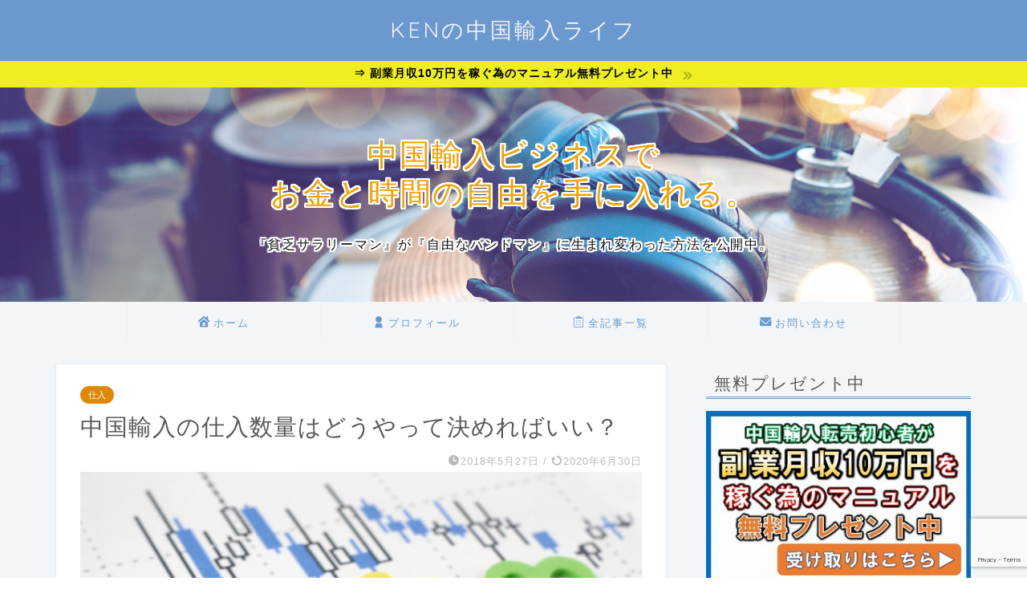

--- FILE ---
content_type: text/html; charset=utf-8
request_url: https://www.google.com/recaptcha/api2/anchor?ar=1&k=6LcwlWMdAAAAAM4DoonNVl_irHvuJcNueDMtAc0T&co=aHR0cHM6Ly9rZW5pbXBvcnQuY29tOjQ0Mw..&hl=en&v=PoyoqOPhxBO7pBk68S4YbpHZ&size=invisible&anchor-ms=20000&execute-ms=30000&cb=gvzreiblao07
body_size: 48790
content:
<!DOCTYPE HTML><html dir="ltr" lang="en"><head><meta http-equiv="Content-Type" content="text/html; charset=UTF-8">
<meta http-equiv="X-UA-Compatible" content="IE=edge">
<title>reCAPTCHA</title>
<style type="text/css">
/* cyrillic-ext */
@font-face {
  font-family: 'Roboto';
  font-style: normal;
  font-weight: 400;
  font-stretch: 100%;
  src: url(//fonts.gstatic.com/s/roboto/v48/KFO7CnqEu92Fr1ME7kSn66aGLdTylUAMa3GUBHMdazTgWw.woff2) format('woff2');
  unicode-range: U+0460-052F, U+1C80-1C8A, U+20B4, U+2DE0-2DFF, U+A640-A69F, U+FE2E-FE2F;
}
/* cyrillic */
@font-face {
  font-family: 'Roboto';
  font-style: normal;
  font-weight: 400;
  font-stretch: 100%;
  src: url(//fonts.gstatic.com/s/roboto/v48/KFO7CnqEu92Fr1ME7kSn66aGLdTylUAMa3iUBHMdazTgWw.woff2) format('woff2');
  unicode-range: U+0301, U+0400-045F, U+0490-0491, U+04B0-04B1, U+2116;
}
/* greek-ext */
@font-face {
  font-family: 'Roboto';
  font-style: normal;
  font-weight: 400;
  font-stretch: 100%;
  src: url(//fonts.gstatic.com/s/roboto/v48/KFO7CnqEu92Fr1ME7kSn66aGLdTylUAMa3CUBHMdazTgWw.woff2) format('woff2');
  unicode-range: U+1F00-1FFF;
}
/* greek */
@font-face {
  font-family: 'Roboto';
  font-style: normal;
  font-weight: 400;
  font-stretch: 100%;
  src: url(//fonts.gstatic.com/s/roboto/v48/KFO7CnqEu92Fr1ME7kSn66aGLdTylUAMa3-UBHMdazTgWw.woff2) format('woff2');
  unicode-range: U+0370-0377, U+037A-037F, U+0384-038A, U+038C, U+038E-03A1, U+03A3-03FF;
}
/* math */
@font-face {
  font-family: 'Roboto';
  font-style: normal;
  font-weight: 400;
  font-stretch: 100%;
  src: url(//fonts.gstatic.com/s/roboto/v48/KFO7CnqEu92Fr1ME7kSn66aGLdTylUAMawCUBHMdazTgWw.woff2) format('woff2');
  unicode-range: U+0302-0303, U+0305, U+0307-0308, U+0310, U+0312, U+0315, U+031A, U+0326-0327, U+032C, U+032F-0330, U+0332-0333, U+0338, U+033A, U+0346, U+034D, U+0391-03A1, U+03A3-03A9, U+03B1-03C9, U+03D1, U+03D5-03D6, U+03F0-03F1, U+03F4-03F5, U+2016-2017, U+2034-2038, U+203C, U+2040, U+2043, U+2047, U+2050, U+2057, U+205F, U+2070-2071, U+2074-208E, U+2090-209C, U+20D0-20DC, U+20E1, U+20E5-20EF, U+2100-2112, U+2114-2115, U+2117-2121, U+2123-214F, U+2190, U+2192, U+2194-21AE, U+21B0-21E5, U+21F1-21F2, U+21F4-2211, U+2213-2214, U+2216-22FF, U+2308-230B, U+2310, U+2319, U+231C-2321, U+2336-237A, U+237C, U+2395, U+239B-23B7, U+23D0, U+23DC-23E1, U+2474-2475, U+25AF, U+25B3, U+25B7, U+25BD, U+25C1, U+25CA, U+25CC, U+25FB, U+266D-266F, U+27C0-27FF, U+2900-2AFF, U+2B0E-2B11, U+2B30-2B4C, U+2BFE, U+3030, U+FF5B, U+FF5D, U+1D400-1D7FF, U+1EE00-1EEFF;
}
/* symbols */
@font-face {
  font-family: 'Roboto';
  font-style: normal;
  font-weight: 400;
  font-stretch: 100%;
  src: url(//fonts.gstatic.com/s/roboto/v48/KFO7CnqEu92Fr1ME7kSn66aGLdTylUAMaxKUBHMdazTgWw.woff2) format('woff2');
  unicode-range: U+0001-000C, U+000E-001F, U+007F-009F, U+20DD-20E0, U+20E2-20E4, U+2150-218F, U+2190, U+2192, U+2194-2199, U+21AF, U+21E6-21F0, U+21F3, U+2218-2219, U+2299, U+22C4-22C6, U+2300-243F, U+2440-244A, U+2460-24FF, U+25A0-27BF, U+2800-28FF, U+2921-2922, U+2981, U+29BF, U+29EB, U+2B00-2BFF, U+4DC0-4DFF, U+FFF9-FFFB, U+10140-1018E, U+10190-1019C, U+101A0, U+101D0-101FD, U+102E0-102FB, U+10E60-10E7E, U+1D2C0-1D2D3, U+1D2E0-1D37F, U+1F000-1F0FF, U+1F100-1F1AD, U+1F1E6-1F1FF, U+1F30D-1F30F, U+1F315, U+1F31C, U+1F31E, U+1F320-1F32C, U+1F336, U+1F378, U+1F37D, U+1F382, U+1F393-1F39F, U+1F3A7-1F3A8, U+1F3AC-1F3AF, U+1F3C2, U+1F3C4-1F3C6, U+1F3CA-1F3CE, U+1F3D4-1F3E0, U+1F3ED, U+1F3F1-1F3F3, U+1F3F5-1F3F7, U+1F408, U+1F415, U+1F41F, U+1F426, U+1F43F, U+1F441-1F442, U+1F444, U+1F446-1F449, U+1F44C-1F44E, U+1F453, U+1F46A, U+1F47D, U+1F4A3, U+1F4B0, U+1F4B3, U+1F4B9, U+1F4BB, U+1F4BF, U+1F4C8-1F4CB, U+1F4D6, U+1F4DA, U+1F4DF, U+1F4E3-1F4E6, U+1F4EA-1F4ED, U+1F4F7, U+1F4F9-1F4FB, U+1F4FD-1F4FE, U+1F503, U+1F507-1F50B, U+1F50D, U+1F512-1F513, U+1F53E-1F54A, U+1F54F-1F5FA, U+1F610, U+1F650-1F67F, U+1F687, U+1F68D, U+1F691, U+1F694, U+1F698, U+1F6AD, U+1F6B2, U+1F6B9-1F6BA, U+1F6BC, U+1F6C6-1F6CF, U+1F6D3-1F6D7, U+1F6E0-1F6EA, U+1F6F0-1F6F3, U+1F6F7-1F6FC, U+1F700-1F7FF, U+1F800-1F80B, U+1F810-1F847, U+1F850-1F859, U+1F860-1F887, U+1F890-1F8AD, U+1F8B0-1F8BB, U+1F8C0-1F8C1, U+1F900-1F90B, U+1F93B, U+1F946, U+1F984, U+1F996, U+1F9E9, U+1FA00-1FA6F, U+1FA70-1FA7C, U+1FA80-1FA89, U+1FA8F-1FAC6, U+1FACE-1FADC, U+1FADF-1FAE9, U+1FAF0-1FAF8, U+1FB00-1FBFF;
}
/* vietnamese */
@font-face {
  font-family: 'Roboto';
  font-style: normal;
  font-weight: 400;
  font-stretch: 100%;
  src: url(//fonts.gstatic.com/s/roboto/v48/KFO7CnqEu92Fr1ME7kSn66aGLdTylUAMa3OUBHMdazTgWw.woff2) format('woff2');
  unicode-range: U+0102-0103, U+0110-0111, U+0128-0129, U+0168-0169, U+01A0-01A1, U+01AF-01B0, U+0300-0301, U+0303-0304, U+0308-0309, U+0323, U+0329, U+1EA0-1EF9, U+20AB;
}
/* latin-ext */
@font-face {
  font-family: 'Roboto';
  font-style: normal;
  font-weight: 400;
  font-stretch: 100%;
  src: url(//fonts.gstatic.com/s/roboto/v48/KFO7CnqEu92Fr1ME7kSn66aGLdTylUAMa3KUBHMdazTgWw.woff2) format('woff2');
  unicode-range: U+0100-02BA, U+02BD-02C5, U+02C7-02CC, U+02CE-02D7, U+02DD-02FF, U+0304, U+0308, U+0329, U+1D00-1DBF, U+1E00-1E9F, U+1EF2-1EFF, U+2020, U+20A0-20AB, U+20AD-20C0, U+2113, U+2C60-2C7F, U+A720-A7FF;
}
/* latin */
@font-face {
  font-family: 'Roboto';
  font-style: normal;
  font-weight: 400;
  font-stretch: 100%;
  src: url(//fonts.gstatic.com/s/roboto/v48/KFO7CnqEu92Fr1ME7kSn66aGLdTylUAMa3yUBHMdazQ.woff2) format('woff2');
  unicode-range: U+0000-00FF, U+0131, U+0152-0153, U+02BB-02BC, U+02C6, U+02DA, U+02DC, U+0304, U+0308, U+0329, U+2000-206F, U+20AC, U+2122, U+2191, U+2193, U+2212, U+2215, U+FEFF, U+FFFD;
}
/* cyrillic-ext */
@font-face {
  font-family: 'Roboto';
  font-style: normal;
  font-weight: 500;
  font-stretch: 100%;
  src: url(//fonts.gstatic.com/s/roboto/v48/KFO7CnqEu92Fr1ME7kSn66aGLdTylUAMa3GUBHMdazTgWw.woff2) format('woff2');
  unicode-range: U+0460-052F, U+1C80-1C8A, U+20B4, U+2DE0-2DFF, U+A640-A69F, U+FE2E-FE2F;
}
/* cyrillic */
@font-face {
  font-family: 'Roboto';
  font-style: normal;
  font-weight: 500;
  font-stretch: 100%;
  src: url(//fonts.gstatic.com/s/roboto/v48/KFO7CnqEu92Fr1ME7kSn66aGLdTylUAMa3iUBHMdazTgWw.woff2) format('woff2');
  unicode-range: U+0301, U+0400-045F, U+0490-0491, U+04B0-04B1, U+2116;
}
/* greek-ext */
@font-face {
  font-family: 'Roboto';
  font-style: normal;
  font-weight: 500;
  font-stretch: 100%;
  src: url(//fonts.gstatic.com/s/roboto/v48/KFO7CnqEu92Fr1ME7kSn66aGLdTylUAMa3CUBHMdazTgWw.woff2) format('woff2');
  unicode-range: U+1F00-1FFF;
}
/* greek */
@font-face {
  font-family: 'Roboto';
  font-style: normal;
  font-weight: 500;
  font-stretch: 100%;
  src: url(//fonts.gstatic.com/s/roboto/v48/KFO7CnqEu92Fr1ME7kSn66aGLdTylUAMa3-UBHMdazTgWw.woff2) format('woff2');
  unicode-range: U+0370-0377, U+037A-037F, U+0384-038A, U+038C, U+038E-03A1, U+03A3-03FF;
}
/* math */
@font-face {
  font-family: 'Roboto';
  font-style: normal;
  font-weight: 500;
  font-stretch: 100%;
  src: url(//fonts.gstatic.com/s/roboto/v48/KFO7CnqEu92Fr1ME7kSn66aGLdTylUAMawCUBHMdazTgWw.woff2) format('woff2');
  unicode-range: U+0302-0303, U+0305, U+0307-0308, U+0310, U+0312, U+0315, U+031A, U+0326-0327, U+032C, U+032F-0330, U+0332-0333, U+0338, U+033A, U+0346, U+034D, U+0391-03A1, U+03A3-03A9, U+03B1-03C9, U+03D1, U+03D5-03D6, U+03F0-03F1, U+03F4-03F5, U+2016-2017, U+2034-2038, U+203C, U+2040, U+2043, U+2047, U+2050, U+2057, U+205F, U+2070-2071, U+2074-208E, U+2090-209C, U+20D0-20DC, U+20E1, U+20E5-20EF, U+2100-2112, U+2114-2115, U+2117-2121, U+2123-214F, U+2190, U+2192, U+2194-21AE, U+21B0-21E5, U+21F1-21F2, U+21F4-2211, U+2213-2214, U+2216-22FF, U+2308-230B, U+2310, U+2319, U+231C-2321, U+2336-237A, U+237C, U+2395, U+239B-23B7, U+23D0, U+23DC-23E1, U+2474-2475, U+25AF, U+25B3, U+25B7, U+25BD, U+25C1, U+25CA, U+25CC, U+25FB, U+266D-266F, U+27C0-27FF, U+2900-2AFF, U+2B0E-2B11, U+2B30-2B4C, U+2BFE, U+3030, U+FF5B, U+FF5D, U+1D400-1D7FF, U+1EE00-1EEFF;
}
/* symbols */
@font-face {
  font-family: 'Roboto';
  font-style: normal;
  font-weight: 500;
  font-stretch: 100%;
  src: url(//fonts.gstatic.com/s/roboto/v48/KFO7CnqEu92Fr1ME7kSn66aGLdTylUAMaxKUBHMdazTgWw.woff2) format('woff2');
  unicode-range: U+0001-000C, U+000E-001F, U+007F-009F, U+20DD-20E0, U+20E2-20E4, U+2150-218F, U+2190, U+2192, U+2194-2199, U+21AF, U+21E6-21F0, U+21F3, U+2218-2219, U+2299, U+22C4-22C6, U+2300-243F, U+2440-244A, U+2460-24FF, U+25A0-27BF, U+2800-28FF, U+2921-2922, U+2981, U+29BF, U+29EB, U+2B00-2BFF, U+4DC0-4DFF, U+FFF9-FFFB, U+10140-1018E, U+10190-1019C, U+101A0, U+101D0-101FD, U+102E0-102FB, U+10E60-10E7E, U+1D2C0-1D2D3, U+1D2E0-1D37F, U+1F000-1F0FF, U+1F100-1F1AD, U+1F1E6-1F1FF, U+1F30D-1F30F, U+1F315, U+1F31C, U+1F31E, U+1F320-1F32C, U+1F336, U+1F378, U+1F37D, U+1F382, U+1F393-1F39F, U+1F3A7-1F3A8, U+1F3AC-1F3AF, U+1F3C2, U+1F3C4-1F3C6, U+1F3CA-1F3CE, U+1F3D4-1F3E0, U+1F3ED, U+1F3F1-1F3F3, U+1F3F5-1F3F7, U+1F408, U+1F415, U+1F41F, U+1F426, U+1F43F, U+1F441-1F442, U+1F444, U+1F446-1F449, U+1F44C-1F44E, U+1F453, U+1F46A, U+1F47D, U+1F4A3, U+1F4B0, U+1F4B3, U+1F4B9, U+1F4BB, U+1F4BF, U+1F4C8-1F4CB, U+1F4D6, U+1F4DA, U+1F4DF, U+1F4E3-1F4E6, U+1F4EA-1F4ED, U+1F4F7, U+1F4F9-1F4FB, U+1F4FD-1F4FE, U+1F503, U+1F507-1F50B, U+1F50D, U+1F512-1F513, U+1F53E-1F54A, U+1F54F-1F5FA, U+1F610, U+1F650-1F67F, U+1F687, U+1F68D, U+1F691, U+1F694, U+1F698, U+1F6AD, U+1F6B2, U+1F6B9-1F6BA, U+1F6BC, U+1F6C6-1F6CF, U+1F6D3-1F6D7, U+1F6E0-1F6EA, U+1F6F0-1F6F3, U+1F6F7-1F6FC, U+1F700-1F7FF, U+1F800-1F80B, U+1F810-1F847, U+1F850-1F859, U+1F860-1F887, U+1F890-1F8AD, U+1F8B0-1F8BB, U+1F8C0-1F8C1, U+1F900-1F90B, U+1F93B, U+1F946, U+1F984, U+1F996, U+1F9E9, U+1FA00-1FA6F, U+1FA70-1FA7C, U+1FA80-1FA89, U+1FA8F-1FAC6, U+1FACE-1FADC, U+1FADF-1FAE9, U+1FAF0-1FAF8, U+1FB00-1FBFF;
}
/* vietnamese */
@font-face {
  font-family: 'Roboto';
  font-style: normal;
  font-weight: 500;
  font-stretch: 100%;
  src: url(//fonts.gstatic.com/s/roboto/v48/KFO7CnqEu92Fr1ME7kSn66aGLdTylUAMa3OUBHMdazTgWw.woff2) format('woff2');
  unicode-range: U+0102-0103, U+0110-0111, U+0128-0129, U+0168-0169, U+01A0-01A1, U+01AF-01B0, U+0300-0301, U+0303-0304, U+0308-0309, U+0323, U+0329, U+1EA0-1EF9, U+20AB;
}
/* latin-ext */
@font-face {
  font-family: 'Roboto';
  font-style: normal;
  font-weight: 500;
  font-stretch: 100%;
  src: url(//fonts.gstatic.com/s/roboto/v48/KFO7CnqEu92Fr1ME7kSn66aGLdTylUAMa3KUBHMdazTgWw.woff2) format('woff2');
  unicode-range: U+0100-02BA, U+02BD-02C5, U+02C7-02CC, U+02CE-02D7, U+02DD-02FF, U+0304, U+0308, U+0329, U+1D00-1DBF, U+1E00-1E9F, U+1EF2-1EFF, U+2020, U+20A0-20AB, U+20AD-20C0, U+2113, U+2C60-2C7F, U+A720-A7FF;
}
/* latin */
@font-face {
  font-family: 'Roboto';
  font-style: normal;
  font-weight: 500;
  font-stretch: 100%;
  src: url(//fonts.gstatic.com/s/roboto/v48/KFO7CnqEu92Fr1ME7kSn66aGLdTylUAMa3yUBHMdazQ.woff2) format('woff2');
  unicode-range: U+0000-00FF, U+0131, U+0152-0153, U+02BB-02BC, U+02C6, U+02DA, U+02DC, U+0304, U+0308, U+0329, U+2000-206F, U+20AC, U+2122, U+2191, U+2193, U+2212, U+2215, U+FEFF, U+FFFD;
}
/* cyrillic-ext */
@font-face {
  font-family: 'Roboto';
  font-style: normal;
  font-weight: 900;
  font-stretch: 100%;
  src: url(//fonts.gstatic.com/s/roboto/v48/KFO7CnqEu92Fr1ME7kSn66aGLdTylUAMa3GUBHMdazTgWw.woff2) format('woff2');
  unicode-range: U+0460-052F, U+1C80-1C8A, U+20B4, U+2DE0-2DFF, U+A640-A69F, U+FE2E-FE2F;
}
/* cyrillic */
@font-face {
  font-family: 'Roboto';
  font-style: normal;
  font-weight: 900;
  font-stretch: 100%;
  src: url(//fonts.gstatic.com/s/roboto/v48/KFO7CnqEu92Fr1ME7kSn66aGLdTylUAMa3iUBHMdazTgWw.woff2) format('woff2');
  unicode-range: U+0301, U+0400-045F, U+0490-0491, U+04B0-04B1, U+2116;
}
/* greek-ext */
@font-face {
  font-family: 'Roboto';
  font-style: normal;
  font-weight: 900;
  font-stretch: 100%;
  src: url(//fonts.gstatic.com/s/roboto/v48/KFO7CnqEu92Fr1ME7kSn66aGLdTylUAMa3CUBHMdazTgWw.woff2) format('woff2');
  unicode-range: U+1F00-1FFF;
}
/* greek */
@font-face {
  font-family: 'Roboto';
  font-style: normal;
  font-weight: 900;
  font-stretch: 100%;
  src: url(//fonts.gstatic.com/s/roboto/v48/KFO7CnqEu92Fr1ME7kSn66aGLdTylUAMa3-UBHMdazTgWw.woff2) format('woff2');
  unicode-range: U+0370-0377, U+037A-037F, U+0384-038A, U+038C, U+038E-03A1, U+03A3-03FF;
}
/* math */
@font-face {
  font-family: 'Roboto';
  font-style: normal;
  font-weight: 900;
  font-stretch: 100%;
  src: url(//fonts.gstatic.com/s/roboto/v48/KFO7CnqEu92Fr1ME7kSn66aGLdTylUAMawCUBHMdazTgWw.woff2) format('woff2');
  unicode-range: U+0302-0303, U+0305, U+0307-0308, U+0310, U+0312, U+0315, U+031A, U+0326-0327, U+032C, U+032F-0330, U+0332-0333, U+0338, U+033A, U+0346, U+034D, U+0391-03A1, U+03A3-03A9, U+03B1-03C9, U+03D1, U+03D5-03D6, U+03F0-03F1, U+03F4-03F5, U+2016-2017, U+2034-2038, U+203C, U+2040, U+2043, U+2047, U+2050, U+2057, U+205F, U+2070-2071, U+2074-208E, U+2090-209C, U+20D0-20DC, U+20E1, U+20E5-20EF, U+2100-2112, U+2114-2115, U+2117-2121, U+2123-214F, U+2190, U+2192, U+2194-21AE, U+21B0-21E5, U+21F1-21F2, U+21F4-2211, U+2213-2214, U+2216-22FF, U+2308-230B, U+2310, U+2319, U+231C-2321, U+2336-237A, U+237C, U+2395, U+239B-23B7, U+23D0, U+23DC-23E1, U+2474-2475, U+25AF, U+25B3, U+25B7, U+25BD, U+25C1, U+25CA, U+25CC, U+25FB, U+266D-266F, U+27C0-27FF, U+2900-2AFF, U+2B0E-2B11, U+2B30-2B4C, U+2BFE, U+3030, U+FF5B, U+FF5D, U+1D400-1D7FF, U+1EE00-1EEFF;
}
/* symbols */
@font-face {
  font-family: 'Roboto';
  font-style: normal;
  font-weight: 900;
  font-stretch: 100%;
  src: url(//fonts.gstatic.com/s/roboto/v48/KFO7CnqEu92Fr1ME7kSn66aGLdTylUAMaxKUBHMdazTgWw.woff2) format('woff2');
  unicode-range: U+0001-000C, U+000E-001F, U+007F-009F, U+20DD-20E0, U+20E2-20E4, U+2150-218F, U+2190, U+2192, U+2194-2199, U+21AF, U+21E6-21F0, U+21F3, U+2218-2219, U+2299, U+22C4-22C6, U+2300-243F, U+2440-244A, U+2460-24FF, U+25A0-27BF, U+2800-28FF, U+2921-2922, U+2981, U+29BF, U+29EB, U+2B00-2BFF, U+4DC0-4DFF, U+FFF9-FFFB, U+10140-1018E, U+10190-1019C, U+101A0, U+101D0-101FD, U+102E0-102FB, U+10E60-10E7E, U+1D2C0-1D2D3, U+1D2E0-1D37F, U+1F000-1F0FF, U+1F100-1F1AD, U+1F1E6-1F1FF, U+1F30D-1F30F, U+1F315, U+1F31C, U+1F31E, U+1F320-1F32C, U+1F336, U+1F378, U+1F37D, U+1F382, U+1F393-1F39F, U+1F3A7-1F3A8, U+1F3AC-1F3AF, U+1F3C2, U+1F3C4-1F3C6, U+1F3CA-1F3CE, U+1F3D4-1F3E0, U+1F3ED, U+1F3F1-1F3F3, U+1F3F5-1F3F7, U+1F408, U+1F415, U+1F41F, U+1F426, U+1F43F, U+1F441-1F442, U+1F444, U+1F446-1F449, U+1F44C-1F44E, U+1F453, U+1F46A, U+1F47D, U+1F4A3, U+1F4B0, U+1F4B3, U+1F4B9, U+1F4BB, U+1F4BF, U+1F4C8-1F4CB, U+1F4D6, U+1F4DA, U+1F4DF, U+1F4E3-1F4E6, U+1F4EA-1F4ED, U+1F4F7, U+1F4F9-1F4FB, U+1F4FD-1F4FE, U+1F503, U+1F507-1F50B, U+1F50D, U+1F512-1F513, U+1F53E-1F54A, U+1F54F-1F5FA, U+1F610, U+1F650-1F67F, U+1F687, U+1F68D, U+1F691, U+1F694, U+1F698, U+1F6AD, U+1F6B2, U+1F6B9-1F6BA, U+1F6BC, U+1F6C6-1F6CF, U+1F6D3-1F6D7, U+1F6E0-1F6EA, U+1F6F0-1F6F3, U+1F6F7-1F6FC, U+1F700-1F7FF, U+1F800-1F80B, U+1F810-1F847, U+1F850-1F859, U+1F860-1F887, U+1F890-1F8AD, U+1F8B0-1F8BB, U+1F8C0-1F8C1, U+1F900-1F90B, U+1F93B, U+1F946, U+1F984, U+1F996, U+1F9E9, U+1FA00-1FA6F, U+1FA70-1FA7C, U+1FA80-1FA89, U+1FA8F-1FAC6, U+1FACE-1FADC, U+1FADF-1FAE9, U+1FAF0-1FAF8, U+1FB00-1FBFF;
}
/* vietnamese */
@font-face {
  font-family: 'Roboto';
  font-style: normal;
  font-weight: 900;
  font-stretch: 100%;
  src: url(//fonts.gstatic.com/s/roboto/v48/KFO7CnqEu92Fr1ME7kSn66aGLdTylUAMa3OUBHMdazTgWw.woff2) format('woff2');
  unicode-range: U+0102-0103, U+0110-0111, U+0128-0129, U+0168-0169, U+01A0-01A1, U+01AF-01B0, U+0300-0301, U+0303-0304, U+0308-0309, U+0323, U+0329, U+1EA0-1EF9, U+20AB;
}
/* latin-ext */
@font-face {
  font-family: 'Roboto';
  font-style: normal;
  font-weight: 900;
  font-stretch: 100%;
  src: url(//fonts.gstatic.com/s/roboto/v48/KFO7CnqEu92Fr1ME7kSn66aGLdTylUAMa3KUBHMdazTgWw.woff2) format('woff2');
  unicode-range: U+0100-02BA, U+02BD-02C5, U+02C7-02CC, U+02CE-02D7, U+02DD-02FF, U+0304, U+0308, U+0329, U+1D00-1DBF, U+1E00-1E9F, U+1EF2-1EFF, U+2020, U+20A0-20AB, U+20AD-20C0, U+2113, U+2C60-2C7F, U+A720-A7FF;
}
/* latin */
@font-face {
  font-family: 'Roboto';
  font-style: normal;
  font-weight: 900;
  font-stretch: 100%;
  src: url(//fonts.gstatic.com/s/roboto/v48/KFO7CnqEu92Fr1ME7kSn66aGLdTylUAMa3yUBHMdazQ.woff2) format('woff2');
  unicode-range: U+0000-00FF, U+0131, U+0152-0153, U+02BB-02BC, U+02C6, U+02DA, U+02DC, U+0304, U+0308, U+0329, U+2000-206F, U+20AC, U+2122, U+2191, U+2193, U+2212, U+2215, U+FEFF, U+FFFD;
}

</style>
<link rel="stylesheet" type="text/css" href="https://www.gstatic.com/recaptcha/releases/PoyoqOPhxBO7pBk68S4YbpHZ/styles__ltr.css">
<script nonce="nRfy6aGhwKyLfTMbYjFZ5w" type="text/javascript">window['__recaptcha_api'] = 'https://www.google.com/recaptcha/api2/';</script>
<script type="text/javascript" src="https://www.gstatic.com/recaptcha/releases/PoyoqOPhxBO7pBk68S4YbpHZ/recaptcha__en.js" nonce="nRfy6aGhwKyLfTMbYjFZ5w">
      
    </script></head>
<body><div id="rc-anchor-alert" class="rc-anchor-alert"></div>
<input type="hidden" id="recaptcha-token" value="[base64]">
<script type="text/javascript" nonce="nRfy6aGhwKyLfTMbYjFZ5w">
      recaptcha.anchor.Main.init("[\x22ainput\x22,[\x22bgdata\x22,\x22\x22,\[base64]/[base64]/bmV3IFpbdF0obVswXSk6Sz09Mj9uZXcgWlt0XShtWzBdLG1bMV0pOks9PTM/bmV3IFpbdF0obVswXSxtWzFdLG1bMl0pOks9PTQ/[base64]/[base64]/[base64]/[base64]/[base64]/[base64]/[base64]/[base64]/[base64]/[base64]/[base64]/[base64]/[base64]/[base64]\\u003d\\u003d\x22,\[base64]\x22,\[base64]/[base64]/CgitAOmbDssKMwpLDm1zDosOVOQnDk8OCO25Rw4V9w77DocKcXmjCssOnPREeUcKdFRPDkBPDgsO0H1jCti06L8Krwr3CiMKATsOSw4/ChAZTwrNLwp13HR7CosO5I8KSwotNMHVOLztcGMKdCAJDTC/DjDlJEhpFwpTCvQ/CnMKAw5zDvMOgw44NKB/ClsKSw6ITWjPDrcONQhlKwp4YdEJ/KsO5w5rDtcKXw5F1w6czTRLCokBcP8KCw7NUQ8K8w6QQwp5hcMKewp4tDQ8aw5F+ZsKQw4p6wp/CgMKGPF7CqcK0WisAw50iw61OWTPCvMOeIEPDuSM8CDwUaBIYwq5WWjTDjznDqcKhAAJ3BMKNFsKSwrVyShbDgErCkGI/w5EvUHLDr8OvwoTDrhHDr8OKccORw709GgVVKh3DsAdCwrfDnMO+GzfDnMKPLARHLcOAw7HDlcKiw6/CiDLCv8OeJ3PChsK8w4wwwovCnh3CocOqM8Opw604O2E/[base64]/Cv1HCnCvCjEAhemtDcCgcwpzCs8OTwr4ew4bCpcKTfFnCucKVGkrCrGbDmQbDixZkwrIfw4TCijhVwp/ClRBAEm/CoTJNARrCqjcZw4zCj8KYOMOjwoDCqcKDHsKyP8KBw4V6w5A5wpXChTrCjwgywobCjidowqnClw7Du8OoI8OfQndIOcO3Jx8kwqvCu8OYw4F4QsOodjLClyHDsm/[base64]/w5oZDAXCvFTCjWEEPMOKw40GdnPCtsOTT8KPBMKka8KLPMO4w6/DkGjCgnPDskN9McKSSsO/McOCw7N8DQlVw597XxBnbcOdSBI9IMKsfmk+w5zCqDs/FztmG8O6wrY8RlDCscODMMO2wo7DqyswYcOnw4YZWMOfADR/wrZqXBjDr8OYTcOkwprDsXjDizsYw49qUMK5wpbChUViccOowqBTJMOowr9Jw6/CvcKgGQvCnsKIfm3DlCwJw507ZsKLbsOQMcKXwqAfw77CmTxdw60kw6crw7wRwq5rdsKFF2Z4wq9GwqZ8MgTCp8OBw43CqzAow59MU8Oaw5nDi8K8dAtew47DslrCsirDhMK9RTU0wo/CgUUyw53CsSR7T2jDs8Ozwrk5wr7CpcOowrArwqQbBsO6w7jCmmDCi8OUwpzCjMOPwqRbw4cELS/DvDxDwrZMw7xBPlfCtwA/[base64]/ChSjChMKZWzAuZQcueHzCtsOJUjjDsx/CrGkXYMO4w7TClcKIC0d9w68rw7zDthQhIkvDrx9GwolRwpg6bVMxasOVwoPDuMKJwoVLw7vDqcKsdiPCpMO4wpdGwp/CmlfCrMOpIzLCocKbw5ZWw4M8wprChMK+wocCwrLCs0PDg8Oqwoh3PgfCusKdPH/DjEERUmjCnsOPAcKAacOIw5MnJMKbw5N4XkxPJCzCjwMpHxBZw7xGDEIfVAl3EGUgw5Qyw6lRwoEwwrfCjRgiw5dnw4tRXMOSw7k/UcKAPcKZwo18w6ELOGcJwqQzFcKKw5o5w4jDkEk9wr5AasOrZ2wYw4PCuMOWdMOzwpokFisEEcKKE1DDjDx8wpLDhsOXMFDCvAfCucKRIsK0VMOjbsOxwprCn34fwqI4wp/Dk3XDmMODCcOrwr3DpsO7w4FXwpF3w6wGGD3CksK1E8KAPMORfm/DjVXDiMKbw47CtXI/wopFw4XCvMK9wo1SwoPCksK6d8KTWMKZB8KNaFnDvwYkwqrDu2MSXCbCucK1ekcNY8OHasKtwrJfGG3CjsKJJcKELy/DsVfDlMKKw7LCmD9kwoQswoV8w7bDqDLCicKAEw0GwpEqwqzDiMKcwovDksOEwqhVw7PDl8Khw4PCkMKuw67Ct0LCklxAeAUxwoPDtcO9w58kb2EUXTjDgxUbJMKBwoc0w5nDusKowrTDusOgw44/w48LVcOVw5Iew6t0fsOawpbCmiTCjMO2w5PCtcOaDMKnL8OXw44WfcOCA8OKeUPCo8KEw6zDrDjCuMKqwrc0wp7DvsK3worDrCl8woPCk8KeOsODRcO/eMOhHMOhw7dQwpjCn8Kdw5LCo8ODwoHDnMOqZ8KUw5kjw4wtC8Kdw7I3wrTDhh8KcFQSw41GwqV0BDp3XMKcwrXCjMKtw4fClC/DmV45KsOdWcOXT8O1w7jCjcOeUTLDkGxKGQjDvcOoAsO/IWFYKMOxA07DlsOQHMOgwrbCh8OEDsKsw6PDjE/DlQDClkbDuMOQw4fDtcOgPW4aAHVRHyvCmsOEw7PCocKuwr3DqcO3HsKyUx0wAlUSwrQndcOvMQHDocK1wpktw6fCsAIYwpPCg8KvwpTDjgvDjMOiwqnDjcORwrlSwq9aLMKnwrLDjsKjG8OLKcO6w7HCmsOcPF/CiD7DtmHCnMOyw6VhKmhfH8OFwokZDMK8wp7DtsOHOzLDlcKRccOnwr7CusK6Q8K4KxQvRA7Cq8OjT8K5T0ZWw4/CrT4GesObNRFuwrPDp8OObVHCpsKow7xHEsK/TsORwqRjw7BBY8Oiw6E3NwNgSSBrKnHDlsKxKsKgK1vDrsK0FMOcXyMuw4HCrcOSS8KBSQHDtsKew5gkFsOkw4siw6B+dCpBHcOYIn7CgDnCvsOKI8OxHijCuMOqw7JZwp0VwoPDqMOOw7nDjS4Ew5ECw7g7VMKDKsOZBxY5J8KIw4/CkjltVEPDusOMX2hlKsK4YwJzwpt2UFbDu8KxKsKddSTDoXrCnUETFcO8woMHfyciF3bDssOvMUvCscOvw6VsN8Kcw5HDgsO5V8KXQ8KvwpXDp8K+wpDCmkt0w53Ck8KjfMKRYcKwccKxKk3CrUvDlcKRD8OtFGUYwpxNw6/CuFDCpjAKGsKHSz3Cvw8pwpweNV7DuR/Co13CtULDscKfw6zCnsOMw5PCohzDlS7DgsOBwrQHHsOpw7Bqw5nCqWhYw55fBTXDpkXDiMKPwoQwDWjCpSjDm8KeRHvDsFA9NlwnwpIrNcKAw7/[base64]/[base64]/Y8Ovw7zDkMOSw6I8MMOvw5LDmMOiecKywoRySMKUbCfDrcKjw6XCtxIww57DpMKhSETDjXvDkcOdw69tw50rb8Kqwo1gIcOiJB7CpMK7RybCtEDCmBtrSMKdc3HDpnrCkh3Dl1PCmEjCjUsqb8OUEcKcwr3DtsO2wojCnQbCmX/DvVTDhcKww4NTbwrCsDrDnyXClsKnMMOOw4dBwrw8WsKfUm9Uw45bTHh/wrDCiMOUHsKITi7CoW3CjcOJwoLDjnVEw4LCrn/Di3Z0EhLDsTQHWkTCq8OKJcOfwpkxwoZZwqIaTz13NkfCt8KOw6PCgmpww7rCjBvChB/Dv8KFwoQPIXZzA8K7w6nCgsKtbMK2w7h2wp8ww5VBJMKmwp9xw7k5w5hBHMOuSS5/BsOzw58pw7zDhcOkwpQWw7LDsQjDqTzCusO0AmZnIMOmdcKRZksOw5lSwqlTw7YfwrMqwqzCl3bDnMOZBsKPw55mw6HDpsK0b8Khw6/[base64]/CqsKsw43Cl8KSwp5BPhQfwoHDjUnCrT16N8KNZMKawr/Cl8Oew6wxwp3CncKFw4IFSHRoDClUw6VDw5jDq8O6bMKQQgbCqsKSwoXDtMKaJsO3dcOdB8KwVMKaYE/DkCvCvhHDvnnCn8OFGzXDiVzDv8Kmw40wwrzDmBY0woHCssOXI8KvYllveAovw4pLQ8KGwqvDomteI8KrwpI1w5YIDnHDmgZvKEArOWjCmUUSOQ3DvRLCgEMdw4HCjkx3w4/[base64]/CvRFhYsOwK2jCpcKfOHDCqcOSNDdJwqBuw64FIMK/w7LCjMK0EcORXXNZwqvDtsO3w4ggCMKgwrsnw73Dji56fMOYaQ7Cl8OzfyjDhGvCg3TCisKbwp7CrcKTID/CssO1CVhEwrp/LwR1wqIlT2/CkDzDjTgpasOZV8KSw6jDlETDsMOKw5nDoXDDlFrDunbCpMKTw71Ow70wKBkJPsKwwpnCkTTCocOQwoPCujtQPFheRWXDgUxNw4HDkSpkwpU0KULCgMKlw4PDnMKkZWbCqAHCssKxHsO+H2k1wrnCs8O1w5/CtCoIXsOsKMKCwoXCnHfCpSPDo3DChSbDihtBFMK3GUR+NS4XwpVeVcOXw6hjYcKxbAkWL3HDjCTChMK6My3CoQ8TE8KOMivDhcOPJWTDhcONUMOnCFcjw6XDisOgf3XCmMOUbk/DtWonw5llwrprwpYqwoAywp0LanTDoV3CtsODIQlMJzjCmMKxwrU6G1PCq8KhRF3CrjvDscOAK8KhBcKNGcOLw4MQwr/CuUTClBXCsjouw7LDr8KUdQVKw7tSfcKJaMOSw7htPcOpPAVpb3JJw40dSBzDiRXCr8OuLk7DpcOMwoHDhcKEMCIJwrrDjsOtw5PCuQfCuQoVbB53I8OuLcKiMMKhXsKSwoUTwoDCusO9IMKaUR/DnnEfw60/QsK4w5/DtMK1wrFzwpVDJy3Cr3LCuTTDg3bCnx5swrEIBWcUMWFVw5cUW8OTw4rDqk3CicOVDmPCmhfDt1DChlB7MUkQWmopw4wgUMKcd8Ofwp15Un7DsMOfw7vDsUbClMKJZC13JQ/CusKfwoQcw5UawqrDkjpUEMKiTsKeRyzDr0QWwpPCjcOrwo8zw6RfdsOZwo1fwpA0wrcjY8KJw4DDncKhN8OXClbChjBsw6/[base64]/Dr35hLTbChCkqwr5gWcKvdGR8alvDhG5Jw61CworDqQrChlQJwoxFE2fCtFnCjcOSwrUHNX7DlcK5w7XCncOmwpQVYcO/Yh/[base64]/JkrCt3nDg8Oxw60gw5tddl5Uw4M/[base64]/[base64]/[base64]/CjhoywpZJN0HDpDnDgMKEw7fDjT3CiArDuyVCWMKEwqLCisKlw7/CvgsFw57CocOhSynCiMOzw4nCp8ODSjY6wpDCmC43IxMlw5TDmMOcwq7CnUNVKHbCljnDg8KCXMKhD28iw7TDj8K9VcKbwp0/wqlBw7PCqxHCtmESYhjDsMOZJsKQw7w9wojDrWLChlYbw6LCoXrCpsO2NloWMhxfLGjDvXE4wpbDrWzDusOKw5DCtw/DisKmOcK4wpzCjcOYPMORKj/DrAcsYMOcWULDqsK0aMKCFMK+w7HCqcK/wqkkwrHCinDCnhRXdWZMdRrCkUbDuMKJdMONw6HCu8OkwrrCkMKIwplef2c/FjIQQHsjY8O/wo7CglHDvnc8wp9LwpjDncK9w5RHw6TDoMOUWFM+w5oRN8KWcyPDu8OtFcK2aTVXw7fDhy/Cr8KjQz02PcOXwo/DtwgmwqTDlsOHw4JYw4rCsidvN8K+FcOcGGnCl8KfU3YCwoVcIMKsCUbDunpEwqY9wqwuwohYQQnCjTfCgy7CsSXDmlvDpsODFSFvXRMHwo/Dl04Pw7jCmcO5w74iwoLDvsORU0oaw6dxwrtJdsKMJWHDl27Dt8K/QVJMHWnDtcK3ZjnClXsGw5o8w6cVeAwLJ2jCmMKqZl/CncK8ScKSY8OKwoBrW8K4VHAhw4fDg2DDsDldw6QrVl9Ow7pjwpvDu0rDljJnFUh7wqXDpsKMw7N8wrETGcKfwpcewrrCqMOxwrHDuBHDj8OGw6/CgXUNMB3ClsOdw71wS8O1w7tjw6LCvjNWw6BTT19AN8OFwpZKwqnCusK4w7ZQasKpDcKEa8KlEiJAwoojw7fCkMKFw5fCo0LCuWA/PXg1w4TCjkAQw6BOBsKawq9ySsO3NBpqbV4vDcKIwqTCkTk6JsKKwq8nSsOMCsKVwo3Dn2I/w5HCr8KtwrBuw5MCUMOKwpzCvTfCusKSwo/[base64]/Diz4RSjjCp2LDhcK0w5Qhwp7CjT/DtQAwwrvDosKbw5/Cug1XwqLDiWHDl8KTGMKxw5/[base64]/[base64]/w7Atw4bCnsK3V2vDtntewqTDqy54V8KUwrZ0wobDqg7CrVprchofw5LCn8OEw4VKwp4mw7HDqMKyAWzDgsKzwrg3wr0aGMO5Q1TCtMOfwpvCt8OJwobDi2MCw6fDqAU/wpg1VAbDpcOJCylkdnAlE8OqYcOQO0ZVF8Kxw4bDuUQgwpsZQ0/Ci1AHw4DCknnDhsKdHBl6w6/ChnlUw6XCnQZHPkHDrTzCuTDCp8O+wp3DicOUUX/DvAHDl8O1NR9Vw7PCpEtZwrkWW8K/FsOMbwlcwq9cZ8K9KkYfwqsKwo3DmsOvOMOoexvCkTvClEzDh2vDt8O0w4fDmcOBwrFeEcO0IAh5O1cBHSDCjGPCuy7Cm3LDlXkOIsK+NsKnwobCvQDDm1DDgcKwbj7DqsO2EMOjwq/CmcKlTMOYSMKYw7ImIn8Bw6LDuFzCvMKcw5DCkA/[base64]/DmsKGNBUADMOCBH0lwqJIwoZaFcOFwoXCnj8NwqUjK0HDjSfDjcKZw7YrPsKFY8Kbwo8FSiXDksKrwqnDtsK/[base64]/DlMKXJSPCjQdMKcK5woTDjsKIwqECwp0+dcK/w4kMRsOGVcK5woXDqB5SwoXDhcKCCcK8wplGWlYcwq0ww7HDtsONw7jCiCjCqsKnSwbDnMKxwonDjHRIwpVLwr83TMKbw7YkwoHCjCIfeiF+wq/DnX/CvWYOwpcCwqDDosK/[base64]/Dj8OnbTrDu8O0X3HDgn0SGMOudMOJw4/DkcKEw4HCqArDkcK5wqIMBsOVwrMpwqDCtmTDrDTCmMKcRhDCkCHDl8OrDFXCs8O1w7fCnRhMPMONT0vDosKcQMKXWMOpw59awr1gwqHCucKTwq/[base64]/Dn2p+QDTCpsKzwoVITk7DpTjDi8KtJ1/DngtLDxLDun3DkMOfw55kcmhfU8Osw6XCszJFwobCqsOVw4w2woUqw5Emwr4TNMKnwonDicOAw7ELSShLdcOPVCLCoMOlCsK/[base64]/DtMKUwrvDpQLCkwrDvcKTB2fCrcO7Wl7DgMKww5MdwrHDkDZ+wpDCm0HCuhPDmcOIw7HDmTZ/w6PCvsKmw7TDhzbCn8O2w5PDnsOHKsKJNSlIAcOFfBVAa3B8wp07w7TDpz3Chl/Dh8O9OS/Diy3DjcOrJsKiw4vCuMOZwqsiwrHDoUrChGo1REExw6XDhjDCksOhw7HCnsKXdMK0w5cQJQpuwropWGdXFh59RMOqAT/DkMK7UVMlwqASw7HDg8K/X8KSVj/ClRtVw6oVAnLCrTo/UsOOw7nDlm/DiUIkVMOdSiRJwr/Dk04Kw7k0bMK8w7vCisOidcKAw5vDnQvDqDBNw6dowqHDp8O0wqg7D8KMw5DDhMKOw401e8KoVcO/dlDCvj7Ct8Knw75vacOxM8K1wrZwAMKuw6jCp28Fw5rDjwnDoQZGFT5ww44reMOhw4LDo1PDn8K5wovDk1RcBcOTHsKiGGvDsxTCrwI8OSTDm2N+MMOFLh/DpcOEwphdF03Dk0nDiSrDh8KoHsKfC8OVw4fDtMOQwosrCXR0wovCqsOjCsOjNj9jw7lFw4/CjQobw67Dh8Kzwr/[base64]/CklLCkMKXHMKjw6E8HRoVXcOEw5pYKgzDlcODUcKVw7jDljIRRyDCqxodwqNKw6nDjAvChyESwqbDn8K1w4YywpjChEI6D8O0c0Y5wptAHsK5TibCkMKQPSTDulsnwrJkQ8K/[base64]/DhsOwwo7DtcODDsOBw6MdAcO3w5c9wo9EdcOqD3LCnRkvwqTDoMKYw7PDiGvCmnbCphZHAMOFaMK8VzTDgcOYwpJSw4UnVR7CvS7CsMK4wrfDs8K0wrbDgMOEwpDCuHrDkDcbJy/DrhJFwpTDuMKzJDo2KF0ow4zCnMOcwoQrSMO2QcOuF2EGw5LDosOSwoTCmsK+QTfCncKnw4Jww4nCohg1BsKVw6VsH0PDs8O3IMOSPFHCnW4HVVoUV8OCJ8Knw7oHB8Oywp/ChBJDw6HCv8O9w5DDmsKbwpnCl8OVacOdfcOBw7w2dcK1w5peM8Onw5PChsKMWcOHw4s8DsKow5FHwr/Cj8KoKcOIAB3Dmy4qfMK2w5UMwrxTw5Fcw7Nywp7CnX9JRMO0D8O5wq9GwpzDvsOPUcKidyrCvMKLwonDhcO0wqcedsOYw6HDhU5dEMK9w6t7YmphLMOBwrsdSAg3w4p+wqxQwoPDvcKaw6Zow6F1w4vClDxnT8K7w6TCiMOVw53DlBPCosKuLnkgw5g6BMK3w6xRNw/CkFDCnnMAwrXDnxvDvU/Cr8KtQ8ONw6NmwqzCiHTCiG3Do8O9BS7DvsOLWsKYw57Dj0pjPnfCv8OXem7CnnVhw4XDssKbS2/Dt8OiwoJawoYPP8K3BMO1e3nCpF/CiCctw7lbMmvDu8OKw4jCocK0wqPCjMO/[base64]/w6cgRUk8wpQLIsO5dsOzIsKCwpIbwrUQw7/[base64]/[base64]/DhRQ4cyRbJ8OHwplGMsOCwoXCv3jDuRNKKsOGMgnCn8OUw4nCtcKxwoDCul1KJVsqHHRRIMKUw45fXE7DmsK0A8KnQWfDkBjCjGHCkcO9w77CvTHCpMKywpXClcOKEsOjPMOsN2/CqFY9b8Kdw53DicKpwobDu8KEw7wtwqhww5rDuMK4aMKRwo3Cs23CvsKgV1/Dh8K+wpInIw3CvsKgccO+WsKawqDCqsKHMT3CmXzCgMKYw68FwpxMw79aZh95eBluw4fCrzPDtEFKQjRow6h1fhIJG8O4fVcLw7U2Mn8DwqQFdsKHVsKubjrDkmnDscOQw7vDjWbDosOlMTR1QGfCgcOkw5LDisKCa8OxDcOqw7bCgWXDrMK7EmvCq8O/CsONwpzCgcOVGTrDhzDCplXCu8OUT8OvecOzWMOrwo0LDsOnwrvCo8OMWjPCoSUhwq3Csg8hwpZ/woLDiMK2w5cBN8OAwp7DnXDDkGHDv8KNKGVmecOuw6/[base64]/InVqw7DCq8KJwq3DrMOOw5nDucKJwodww7lIVsKSw7jCiTUwcisMw444LsK4wp3Cj8KLw656w6PCl8ORScOgwpnCo8O4aybDgcOCwocFw4xyw6ZxYHw0w610bDUXfsKaVnLDqVwiB2Uow6vDgcOcQ8OuWsONwr8Zw4h+w6rCqsK0wq/CrMKVKAvDtF/DsysQdhLCvcOHwoQ6S21pw67Cn2FzwoLCocKKJMO6woYbw5R2wpYUwrNqwp/CmGvCn0nDgz/DhQPCljcuF8O7JcK1bG3DqCvDshYCOMOJwpjChMK4wqEwQMOLWMOJwrvCucOpDU/Dn8KawolxwpEbw5bCtsK0fUfCsMKlCcOtw4fCm8KOwqI8wrwmWArDnsKdJWvChRnDsUs7c3ZDfcOJw4jDs2RhDX/[base64]/CrT0xey4iwqkADGMTwrbCncKVw7tnw7Z4w7zDmsKRwoMdw6g2wojDjBPClh7CjsKFwpDDoCPCvl3DhcOXwrMewph/wrNyGsOuwrfDgAEKa8Ksw604XcK5PcKvQsKMdSlbasKzBsOtT0s4YndIw6Z2w6jCkW0bZcO4Hh0Ow6FSIAfCtTnCssO6wr43wr3ClcKrw4XDnyzDvFoXwrcFRcOLw6xhw7jDhMOBOcKXw5nCuDlAw5c8KcKQw4UmZHI9w4/DvsKhIMOjw5gGaibCgsK1eMKMwovCkcO1w5MiLcORwoHClsKaWcKCTTrCucO5woXCpBzDq0nCtMKGw73DpcO4UcKLw47CosOBXiLCrnzDvjTDpMO3wqZHwoHDvQEOw7Ztwpp8EsKiwpLCjivDk8OPPMKKGjhWNMK2OQjDmMOgTztlC8KmIMO9w6N4wpTCtz54G8O/woMldzvDhMKyw7PDvMKcwpB+w7LCvWcrWcKZwoJqWx7DssKKXMKlwp7DqMOFQMOma8K7wo1XTXIZwrzDgCQ4bMONwqTCkCE6WMKewrxowqgqGDYMwpdRISU2wrBowqAXcBgpwrrCv8Ouwrk6wpdlKCfCpMOZJiHDgsKNMcKZwrTCg2olQ8KIwpVtwrkFw5RswpkvKm/[base64]/DhnQXwp5wwrvDgsKTw6tuwq/[base64]/OsOrZcK0MU7Cn8OuwpV0w5DDk3nDvsKcwoUYaHMWw4zDqsKRwoZsw5tLN8OUSBtKwoHDhMKbEU/DqHPClABEfcOGw5lBCsOhYmFRw73Drxk5cMKPD8KZwpjDmcORI8KNwpXDgFTCjMOMD0kobhcnejXDghvDi8K1HMKzKsOcVnvDvU11ZAIhRcOow7wowq/CvUw5W193JcKAw71PbTpYXwg/w6RowpZwHCV/UcKbw5VKw75vZyY/[base64]/dllcSMK5wodsWcK1wpHDssOAPXzCjcK6w53CmkbDjcKyw7vDssKawqQ+wppSS1hKw4LCuC1macKiw43Cm8KxYcOMw4jDisOuwq9uTl5LL8K/HsOcwppALsOUEMKUA8Omw7/CqUfCjlbDj8KqwpjCoMObwptcasOUwrTDs15fBGzCrnsjw6s5w5Y/[base64]/[base64]/DtcKSw7zDosOXwqNMURrCrTLCnHg9w7w7S8KbIcKwKXjCrsKEwrIMwqdIVxTCvVDCqMKsDzdVERg/HFPCn8KhwoUnw5DCjMKAwowyAxouPxkVccOmK8OswpNta8KgwqMJwrRhw7zDgSLDnDTCkMKGaVAgwoPCjSNQw7jDtMOZw5xUw4FnF8OqwowlCMK+w4wSw5rDrsOmSMKUw5fDtMKWXsK7JMK4VMOPHS/CtyzDuj9KwrvCmgxFKF3Ck8OUCsODw6d5wpY4TMOkwq3DlcKBe0fCjXF/w7/DkRLDgVcMwqBGw7TCs2kmcSIAw4XDv2tkwoDDvcKCw5FRwpg1w5DDgMK9MTNiFSbDpylyAsOXPcOfflXCicKib1Rkw7jDtsO6w5/Cp1TDg8KvTlgqwq9fw4PCrFPCrcO3w53Cv8K2woHDocK2w6xaasKUMkFpwoEzfFFDw7Y8wp7CiMOEw5VtKcKsUsObX8KBLRDDllHDvzx+w5PCqsOcPRAABTnDpiA7fEnCvsOcHHLDnnvDiEfCiXQbw5s+civCjcOER8KAw5/CqsKAw7PCtmI6AcKpQWfDj8K4w4zCrTfCmCrCjMO9ecOtW8Kcw6Z1wprCr0NKGStxw690w491f2cjdQdCwpFJw61Vwo7DvlhVWGvCucKHwrh0w5oYwr/[base64]/YQzCvwYGwpXDjWjCrmRAw7Qpw60gXykRCl/DoBbDqMOIQ8OfXAPCuMK5w4V0MStWw7rCn8KKWn/[base64]/[base64]/[base64]/DkT84w7kqH8OIZVcywrXDiAVsDHrCjFgPwqnDi3LDl8K0w7rCgBwOw4nChC0UwoHCgsOlwoPDrcKuP2PChsKOGBMFwq8GwoRrwoTDr2/CnC/DmX9gRcKLw6YNbsKzwoI/DUvDh8OLbwZTAsK9w7jDhSvCpS8vKnBIw4vCrMOOWMOBw5pjwpZhwpsZw5s7bMKuw4zDtMO5Cg/Dh8OmwqHCtMOAKXXCnMKgwo3CmhPDoUvDosOVRzc4bMK1wpZew67DqADDhMOiHsOxYiTCoC3DhsOzBcOqEmU3w6UDVMODwrURK8OmW2Epwp/DjsOJwoAMw7U8Z0HCvVsYwqbCncK+wozCvMOewqcGMGDCr8OZBSkNwpzDjcKYHz4WLMO1wrzCjgvDvsO4ZGQMwrPCr8O6CMOmchPDn8OzwrvCg8K5w5HCtEhFw5VAXDx3w41reGk4QHvDtcOEeD/ChGTDmBTDtMO+W1LCocKtamjCgXHCnnRhIcODwo/[base64]/[base64]/[base64]/DjsK1w7PCuhNGBlUYw5NQUk3CrsO6CnpNCCJfw4Bewq3CosOWPW7CrMOWTTnCucOIw6bDmEDCtsKdN8OYUsKZw7Rqw5EpwozDrA/CgCjCicKYw6E4Vk11YMKAw5nDvwXDisKdCijDsn8Lw4XCm8OhwplEwpjCicOrwqDDgTjCi3Emd1zCkwcFIMKQSMOnw5NLDsKgR8KwOFB9wq7CpsOUUUzCrcKowrN8SmHDnsKzw6ImwrpwNMO/AMOPGCrCukJRKMKPw7DDgk18U8K2F8Obw7NxYMK2wqEEPlcTw7EWOn3Cu8O0w7hAfwzDnyxVIDXCugNBVsKBwpTCvzNmw5zDvsOWwocGTMKLwr/DtMKzUcOhw7/DjgLDlRoZTMOJwpV7w4ZFEcKewpEXecKXw7PCnEcFMx7DkQwTZGZww6DCgX/CucKUw4PDnVZRPsKdTQHCkxLDtjLDjxvDgiTDksK+w5TDhg9fwqZLIMOfwp3CjTPCosOAL8Kfw7vDhyFgNWrCkMKAw6vDoEsSOAHDnMKnQsKUw7VcwpXDosKvfVXCrG7DpT/[base64]/CqMOsCH5pw47DrsOrEjvCqMKNW8OQwpJ4wqPDmsONwo/CssOTw4vDs8KnM8KVVSXDu8KaQ20+w6nDhz/Ch8KjCcKjw7Rawo/Co8OXw7g/w7HCqW8NYsOAw5wSFUA+Ujk0S34BScOSw4cEagnDuGTCkgojATvCmcOyw4wXS2t3wp4ERx1NIRdmw7l2w48rwpcFwrrCiF/DiUzCrknCpSTDgnFiEG8QeGPDpTl8AMOGwp7Do2LCicKLdMOtNcO1w5bDrMOGGMKSw7lAwrbCoCzCn8K6dTgkJxQXwpoqLS0ew4AGwpFrLMKUCsOdwoU5FwjCogDDqEHClMOuw6R2ZDBrwo3DqcKbG8K8AcK1worCgMK1F08GEi/[base64]/Ctm/[base64]/wqPCiWULwrjDpsKMwrDDqTRqIzsnCMOta8OnbsKTc8ONZgpgw5d2w4wcw4N6D0rCiCIADMOSG8K/w6BrwrLDi8KtaEfCs2QKw6Yzw4HCsERJwp9Jwo8+KW/DnnpwJUp8wofDgsOnNsKDNXHDmsO+wpYjw6bDpsOBa8KBwp5kwrw1Lm80wqZiEF7CiSrCtmHDqi3DqSfDtxZjw7bChGfDrcKOw47Ch3vCj8KiYl9owoByw4wuwq/[base64]/PcKvPcKgfcODCMO9w4vChmgwwrjDkFMjwrNrw50Iw7DChMKewqTDqnnCl2PCgMOoJjfDhAHCn8KTAWI8w4d0w4DDocOxw7JBOhfCjMOeBG8lFl0TDMOrwppVwqR6Dg1bw6d/wrzCoMOWw7vDj8Ofwr84ZcKuw6Jkw4XCusO2w7F9T8OVRy/[base64]/[base64]/HMOxNz7DgUHCsDokw481w7TDnsOPw43Ck3xFf1VxQ8OXK8OhJcOYw6/DmidFwozChcO/RA0WU8OFbcO6wrXDrsO+AznDqsKpw5onw4UlRCjCtMKFYhnCkElNw4DDm8KYcsKhwovDh0AcwoHDiMKZH8KYMsOtwrYSB1nCsAIzYWZHwp3CsjYWesKQw5DCtAXDjsOEwqoNHwXDq3LChMOmwplNDF5+w5c+SDvCnxLCvsOoWQ42wrHDjSYLfkc8X3gefDrDpxV/w5E9w5YfK8KEw7h8asOJesKHwo1pw7J5fC1Ew4HDqEpGw6F3CcOhw6thwrfDmU7DoBYUJcKtw5R2wrwXVcK+wqLDlzPDuwvDjcOUw5DDvWFJSDdFwq/Dqho2w5bDhR/CnHPCvlMlwoB4RsKIwpoPwplBw5oUOsK8w6vCuMOUw4gQbFrCgcO5OR1fXcKvYcK/GSvDlsOsCcKWBih6eMKRXDnCs8OWw4XCgMKyLTDCicO+w4/DnMKRDhE/[base64]/DucKrw4sEw5jChMORTncjw4lPdhQCwqzDjlo/ccK4wojDuVVDQGTCqGhJw7fCiWRHw43Cu8KiQQs6QQDDjGDClU0MNDlcw4Ujw4E8S8KYw5fCrcKJG2UYwoULfjbCpsKZwoEywqolwqbCoVTDscOpJSXDtCFccMK/al/DuHQ/[base64]/DmmgXAjTDo8KRXgsXw4VWUMKfCXTCqDJrF8OEwpV7w4bDosKBSk/[base64]/w7xwY31lYQvDksO+w4F8WcObA1bCnwbDscKyw61YwpIFwrrDulbDgBMvwoPCpcOuwpRjE8ORVcOVL3XDtcKDMglKwptlf2Q1FxPCg8K3wox6WnwHTMKywqfCtA7Dj8OEw4Aiw6dswonCl8KHRG1oe8KpGknCuQ/ChcKNw5hYPyLCl8OGSTLDvsOww7FMw4lzwpsHJnfDs8KQPMK1AMOhZitjw6nDnglGcg7DhEE9I8KGFklswp/[base64]/Dr8KOwpPChkrDgsKiwrjDtEHDs8K0w7TChS0mw6Euw7l1w6c5Y2olAsKGw6EPwqXDkcKkwp/CsMKzfRLCp8KoIj9yR8KtLMO3DcKjw4lGTcK7wrc7UgbDg8K+w7HCkm9jw5fDuhDCgF/[base64]/DqH4Gw5zCvnrDg29qwofCq8OVwqzDpx/DlcOCIWUGSMKwwr3CnQJgwqnDhsOywrXDnsKgRRnCqG5lAQVKKVHDmHjDim/Dtmllwpg3w7nCv8O6Rnh6w5HCmsOEwqQLX2zCnsKibsOjW8O1PsK5wpBeFmgTw6tnw7PDq1DDusK0VsKLw6nDucKLw43DuV95Lm5sw49+DcKIw7ojBB7DuQfCgcOOw4HDo8KTwoDChcKfFWPDrMKUwpHCuXDChsOiI1jCvcOWwqvDrXTCtwoJwos/w6nDrMOFXCMecl/Cm8KBwp7Cs8KeDsOhccOdd8Kwd8KkS8OyUzDDpT16LsO2w5vDgsOXw7jCg08gL8KfwrTDm8O/SX0PwqDDusKfB3DCvF4HfzDCrnk8LMOmRTLDki4VUGHCrcKUXxfCjH87wolZIsKyY8K7w5vDkMOWwqFJw67CpmHCtMOgwrfCkX44w7TCj8KHwpUdwoZ7BMKPw6kAGcKEU2Iyw5PDiMKww6pywqIywrbCgcKYQMOKLsONFsKMDMKzw5wtOCzClW3DicOEwpwmfMK/XsKNIzXDpMK1wosXwpnCnkXCp3PClsK4w51Zw7MtGMKcwpzCjcOKAsKpX8OKwq/Dk0sDw6NTAzVow6kuwpwiw6gRbhBBwoXCtBRPfsKwwr4ew73DiQvDrAlpayDDmHvDjcKIwrZ9wqvDgw3DucOQw7rCl8KXd3lowozDtMKiYcOtw7vChDTClW7DicKVw5XDs8OOFGDDvjzDh3XDr8O/OcOPUBldd1FKwpDCsywcw4LDssO2PsO3w5zDlhQ/[base64]/DgsK+Y8K4dMOywrbDuMOONnPDtsOyA3pqw6nCvMOuEMKmI3bCkMKsXy7DvsK+wrFjw4BGwrTDj8OJdHl2DMOEZkDDvkd4GsObMgrCq8KSw7lNOCvDnxjDqUjCix7CqSkEw7YHw7jCh2DDvlFRSMKDZSgPwr7CiMKabQ/[base64]/wqrCocKVT8Oyw6QQP8K7E1QFa19Qw7x5YMK6w57Ck2nCmz3DtVMDwoTDpcOqw67Ch8OnQsKEZiwDwqJ+w6MZZsKHw79/IQ9Awqxab39GM8KMw73CjMOve8O+w4/DthbDvADCpgbCpiJKEsKuwoU8woAZw5tZwp4fwq3DoDnDnFIsGCkXEWvDmsOHHMOUWnXDusKlw4hLfiInJcKgwp0/[base64]/DtRpbOkVsFMK+wo8Iwoo6wqjChcKXw5AfUcO9QMO7GWvDh8Kbw51bTcOjNApFRsObJXTDj3kIw6tfZMO6F8OEw41xYBtOasKUJlPDiDlmAAzCsX/DrgtDbcK+w57CkcK5Kzkww5ZkwqNAw7wISwAVw7ArwqzCrX/[base64]/CgsKEVDnCgMKDVMK+wpF1w7XDuB5Lwq5Ycz4RwprDqT/CvcKYIcKFw5bDv8Orw4TCsULDp8ODTcOKw6Zuw7fDp8KDw4nDhcK/bcK9W1p9VsKHGijDtCXDpMKkNsOJwofDv8OKACwDwqrDhcONwo8gw7fCoBjDjMOzw6DDscOMw5LClMOzw4MvEXE\\u003d\x22],null,[\x22conf\x22,null,\x226LcwlWMdAAAAAM4DoonNVl_irHvuJcNueDMtAc0T\x22,0,null,null,null,1,[21,125,63,73,95,87,41,43,42,83,102,105,109,121],[1017145,159],0,null,null,null,null,0,null,0,null,700,1,null,0,\[base64]/76lBhnEnQkZnOKMAhk\\u003d\x22,0,0,null,null,1,null,0,0,null,null,null,0],\x22https://kenimport.com:443\x22,null,[3,1,1],null,null,null,1,3600,[\x22https://www.google.com/intl/en/policies/privacy/\x22,\x22https://www.google.com/intl/en/policies/terms/\x22],\x22IQsfvk+dfEaUU5DEpz3a75oqcI58YjngtQ7j5I11WII\\u003d\x22,1,0,null,1,1768742682613,0,0,[122,116,27,75],null,[222,184,55,175],\x22RC-RJFxITk_kAaTVA\x22,null,null,null,null,null,\x220dAFcWeA741B24hzjOnmSMyVm7j-9NdVZy4TDI9cNVs2QN37yen3RWG4GcqqTni8DlLXN10zl4C1-esdAKY_x6KGtU_XhtTXxsyg\x22,1768825482661]");
    </script></body></html>